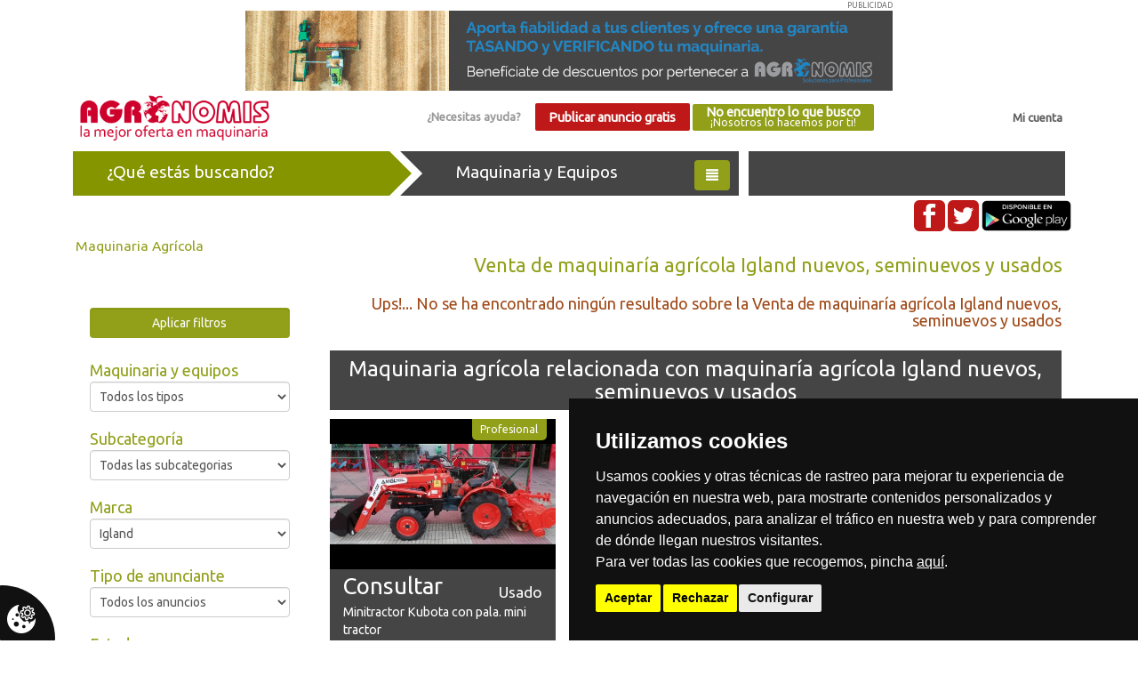

--- FILE ---
content_type: text/html; charset=UTF-8
request_url: https://agronomis.es/maquinaria-agricola/maquinaria/todos/todos/igland
body_size: 16112
content:
<!DOCTYPE html>
<html lang="es">

<head>
    <title>
        Venta de maquinaría agrícola Igland nuevos, seminuevos y usados :: Agrónomis, compra-venta de maquinaria agrícola de segunda mano y nueva
    </title>
    <meta charset="utf-8">
    <meta name="viewport" content="width=device-width, initial-scale=1">
    <meta name="theme-color" content="#919f19">
            <meta equiv="Content-type" content="text/html; charset=utf-8" />
<meta equiv="imagetoolbar" content="no" />
<meta name="robots" content="index, follow" />
<meta name="language" content="es" />
<meta equiv="content-language" content="" />
<meta name="title" content="Venta de Venta de maquinaría agrícola Igland nuevos, seminuevos y usados" />
<meta name="description" content="Compra-venta de maquinaría agrícola. Venta de Venta de maquinaría agrícola Igland nuevos, seminuevos y usados" />
<meta name="keywords" content="Compra-venta de maquinaría agrícola. Venta de Venta de maquinaría agrícola Igland nuevos, seminuevos y usados" />
<meta name="subject" content="Venta de Venta de maquinaría agrícola Igland nuevos, seminuevos y usados" />
        <link rel="canonical" href="https://agronomis.es/maquinaria-agricola/maquinaria/todos/todos/igland" />
                                        <meta property="og:url" content="https://agronomis.es/maquinaria-agricola/maquinaria/todos/todos/igland" />
                                                <meta property="og:type" content="product" />
                                                <meta property="og:description" content="Compra-venta de maquinaría agrícola. Venta de Venta de maquinaría agrícola Igland nuevos, seminuevos y usados" />
                                                <meta property="og:title" content="Venta de Venta de maquinaría agrícola Igland nuevos, seminuevos y usados" />
                            <link rel="icon" type="image/png" href="/img/favicon.png">
    <link rel="stylesheet" href="/agro-2.1/vendors/bootstrap/dist/css/bootstrap.min.css">
    <link rel="stylesheet" href="/agro-2.1/vendors/font-awesome/css/font-awesome.min.css">
    <link rel="stylesheet" href="/agro-2.1/css/main.min.css">
    <link rel="stylesheet" href="/agro-2.1/vendors/bootstrap/dist/css/bootstrap-slider.min.css"><link rel="stylesheet" href="/agro-2.1/css/buscador.css">    <link href="https://fonts.googleapis.com/css?family=Ubuntu" rel="stylesheet">
        <script src="/agro-2.1/vendors/jquery/dist/jquery.min.js"></script>
    <script src="/agro-2.1/vendors/bootstrap/dist/js/bootstrap.min.js"></script>
    </head>

<body>

    <div class="wrapper">
                    <div class="container text-center">
                <div class="banner-top">PUBLICIDAD
                    <a href="/cdn-cgi/l/email-protection#385b57555d4a5b51595478595f4a57565755514b165b5755" target="_blank">
                        <img class="img img-responsive" src="/img/banner-tasacion-backoffice-nuevo.gif" alt="Agronomis">
                    </a>
                </div>
            </div>
                <div class="container">
            <nav class="top_nav navbar navbar-static-top" role="navigation">
                <div class="container-fluid">
                    <div class="logotipo pull-left">
                        <a href="/">
                            <img class="img img-responsive" alt="Agronomis" src="/img/agronomis-logo.png">
                        </a>
                    </div>
                    <div class="text-right pull-right" id="micuenta"><a href="/login">Mi cuenta</a></div>
                    <div class="hidden-sm hidden-xs text-center">
                                                    <a id="ayuda" class="btn" href="/pagina/contacto">¿Necesitas ayuda?</a>
                                                <a id="publicar_anuncio_gratis" class="btn btn_rojo" href="/usuario/registro_personal">Publicar anuncio gratis</a>
                        <a id="boton_agroshopper" class="btn btn_verde" href="/pagina/que_buscas">No encuentro lo que busco<br><small>¡Nosotros lo hacemos por ti!</small></a>
                    </div>
                </div>
            </nav>
        </div>
        <div class="col-md-12 text-center hidden-md hidden-lg">
            <a id="publicar_anuncio_gratis" class="btn btn_rojo" href="/usuario/registro_personal">Publicar anuncio gratis</a>
            <a id="boton_agroshopper" class="btn btn_verde" href="/pagina/que_buscas">No encuentro lo que busco<br><small>¡Nosotros lo hacemos por ti!</small></a>
        </div>

        <div id="menu_categorias">            
    <div class="container">
        <div class="flechas"> 
            <div class="bloque buscando_container col-md-4 col-sm-6 col-xs-6">
                <div class="triangle_out_verde buscando">¿Qué estás buscando?</div>
            </div>
            <div class="bloque maquinaria_container col-md-4 col-sm-6 col-xs-6">
                <div class="triangulo_general maquinaria">
                    Maquinaria y Equipos
                    <button class="btn btn_verde pull-right"><span class="glyphicon glyphicon-align-justify"></span></button>
                </div>
            </div>
            <div class="bloque servicios_container col-md-4 hidden-xs hidden-sm">
                <div class="servicios">&nbsp;</div>
            </div>
        </div>
        <div class="clearfix"></div>
        <div class="container_categorias" style="display:none">
            <ul class="">
                                      
                        <li><a href="https://agronomis.es/maquinaria-agricola/tractores">Tractores</a></li>
                      
                        <li><a href="https://agronomis.es/maquinaria-agricola/cosecha-y-equipos-de-recogida">Cosecha y equipos de recogida</a></li>
                      
                        <li><a href="https://agronomis.es/maquinaria-agricola/laboreo-y-preparacion-suelo">Laboreo y preparación suelo</a></li>
                      
                        <li><a href="https://agronomis.es/maquinaria-agricola/remolques-carros-y-cubas">Remolques, carros y cubas</a></li>
                      
                        <li><a href="https://agronomis.es/maquinaria-agricola/carga-y-elevacion">Carga y elevación</a></li>
                      
                        <li><a href="https://agronomis.es/maquinaria-agricola/sembradoras-y-plantadoras">Sembradoras y plantadoras</a></li>
                      
                        <li><a href="https://agronomis.es/maquinaria-agricola/abonadoras">Abonadoras</a></li>
                      
                        <li><a href="https://agronomis.es/maquinaria-agricola/equipos-fitosanitarios">Equipos fitosanitarios</a></li>
                      
                        <li><a href="https://agronomis.es/maquinaria-agricola/recoleccion-de-forraje-y-siega">Recolección de forraje y siega</a></li>
                      
                        <li><a href="https://agronomis.es/maquinaria-agricola/equipos-de-riego">Equipos de riego</a></li>
                      
                        <li><a href="https://agronomis.es/maquinaria-agricola/equipos-forestales-y-poda">Equipos forestales y poda</a></li>
                      
                        <li><a href="https://agronomis.es/maquinaria-agricola/equipos-para-ganaderia">Equipos para ganadería</a></li>
                      
                        <li><a href="https://agronomis.es/maquinaria-agricola/camiones-y-plataformas">Camiones y plataformas</a></li>
                      
                        <li><a href="https://agronomis.es/maquinaria-agricola/obras">Obras</a></li>
                      
                        <li><a href="https://agronomis.es/maquinaria-agricola/limpieza-y-desinfeccion">Limpieza y desinfección</a></li>
                      
                        <li><a href="https://agronomis.es/maquinaria-agricola/almacenamiento">Almacenamiento</a></li>
                      
                        <li><a href="https://agronomis.es/maquinaria-agricola/procesado-y-elaboracion">Procesado y elaboración</a></li>
                      
                        <li><a href="https://agronomis.es/maquinaria-agricola/neumaticos-y-ruedas">Neumáticos y Ruedas</a></li>
                      
                        <li><a href="https://agronomis.es/maquinaria-agricola/recambios">Recambios</a></li>
                      
                        <li><a href="https://agronomis.es/maquinaria-agricola/alquiler">Alquiler</a></li>
                                                </ul>  
        </div>
        <div class="rrss text-right hidden-xs">
            <a href="https://www.facebook.com/agronomis.es/" target="_blank"><img src="/img/fb.png" class="img-rounded" alt="Facebook"></a>
            <a href="https://twitter.com/agronomis_es" target="_blank"><img src="/img/tw.png" class="img-rounded" alt="Twitter"></a>
            <a href="https://play.google.com/store/apps/details?id=com.wAgronomis_5562684&hl=es" class="track_evento" data-ga-categoria="Descarga" data-ga-accion="App" data-ga-etiqueta="Descarga App en https://agronomis.es/maquinaria-agricola/maquinaria/todos/todos/igland" target=_blank"><img src="/img/google_play.png" class="img-rounded" alt="Google+"></a>

            <a href="" class="hidden"><img src="/img/rss.png" class="img-rounded" alt="Rss"></a>
        </div>
    </div>
</div>
<script data-cfasync="false" src="/cdn-cgi/scripts/5c5dd728/cloudflare-static/email-decode.min.js"></script><script type="text/javascript">
    $(function () {
        $('#menu_categorias').on('click', '.maquinaria', function () {
            $('div.container_categorias').toggle();
        });
    });
</script>        <!--/************************************************************************/-->
        <div class="container" id="buscador">
    <div class="col-md-12 migas_pan">
        <a href="/maquinaria-agricola">Maquinaria Agrícola</a>    </div>
    <div class="col-md-12">
        <h1 class="text-right">Venta de maquinaría agrícola Igland nuevos, seminuevos y usados</h1>
    </div>
    <div class="clearfix"></div>
    <nav class="navbar">
        <div class="col-md-12">
            <button class="navbar-toggle btn btn_verde" data-target="#filtros" data-toggle="collapse" type="button">
                <span class="sr-only">Filtros</span>
                <span class="glyphicon glyphicon-search"></span> filtros
            </button>
            <div class="clearfix"></div>
        </div>
        <div class="filtros col-md-3 col-sm-12">
            <div id="filtros" class="collapse navbar-collapse">
    <div class="text-center" style="margin: 2em 0">
        <div class="btn btn_verde form-control boton_buscar">Aplicar filtros</div>
    </div> 
    <div class="titulo_filtro">Maquinaria y equipos</div>
    <div class="form-group">
        <select name="id_categoria" class="form-control" id="id_categoria">
<option value="maquinaria" selected="selected">Todos los tipos</option>
<option value="tractores">Tractores</option>
<option value="cosecha-y-equipos-de-recogida">Cosecha y equipos de recogida</option>
<option value="laboreo-y-preparacion-suelo">Laboreo y preparación suelo</option>
<option value="remolques-carros-y-cubas">Remolques, carros y cubas</option>
<option value="carga-y-elevacion">Carga y elevación</option>
<option value="sembradoras-y-plantadoras">Sembradoras y plantadoras</option>
<option value="abonadoras">Abonadoras</option>
<option value="equipos-fitosanitarios">Equipos fitosanitarios</option>
<option value="recoleccion-de-forraje-y-siega">Recolección de forraje y siega</option>
<option value="equipos-de-riego">Equipos de riego</option>
<option value="equipos-forestales-y-poda">Equipos forestales y poda</option>
<option value="equipos-para-ganaderia">Equipos para ganadería</option>
<option value="camiones-y-plataformas">Camiones y plataformas</option>
<option value="obras">Obras</option>
<option value="limpieza-y-desinfeccion">Limpieza y desinfección</option>
<option value="almacenamiento">Almacenamiento</option>
<option value="procesado-y-elaboracion">Procesado y elaboración</option>
<option value="neumaticos-y-ruedas">Neumáticos y Ruedas</option>
<option value="recambios">Recambios</option>
<option value="alquiler">Alquiler</option>
</select>
    </div>
    <div class="titulo_filtro">Subcategoría</div>
    <div class="form-group" id="subcategoria">
        <select name="id_subcategoria" class="form-control">
<option value="todas" selected="selected">Todas las subcategorias</option>
<option value="tractores">Tractores</option>
<option value="cosecha-y-equipos-de-recogida">Cosecha y equipos de recogida</option>
<option value="laboreo-y-preparacion-suelo">Laboreo y preparación suelo</option>
<option value="remolques-carros-y-cubas">Remolques, carros y cubas</option>
<option value="carga-y-elevacion">Carga y elevación</option>
<option value="sembradoras-y-plantadoras">Sembradoras y plantadoras</option>
<option value="abonadoras">Abonadoras</option>
<option value="equipos-fitosanitarios">Equipos fitosanitarios</option>
<option value="recoleccion-de-forraje-y-siega">Recolección de forraje y siega</option>
<option value="equipos-de-riego">Equipos de riego</option>
<option value="equipos-forestales-y-poda">Equipos forestales y poda</option>
<option value="equipos-para-ganaderia">Equipos para ganadería</option>
<option value="camiones-y-plataformas">Camiones y plataformas</option>
<option value="obras">Obras</option>
<option value="limpieza-y-desinfeccion">Limpieza y desinfección</option>
<option value="almacenamiento">Almacenamiento</option>
<option value="procesado-y-elaboracion">Procesado y elaboración</option>
<option value="neumaticos-y-ruedas">Neumáticos y Ruedas</option>
<option value="recambios">Recambios</option>
<option value="alquiler">Alquiler</option>
</select>
    </div>
    <div class="titulo_filtro">Marca</div>
    <div class="form-group">
        <select name="marca" class="form-control">
<option value="todas-marcas">Todos las marcas</option>
<option value="a-m-p-sprayers">A-M-P Sprayers</option>
<option value="a-v-r-">A.V.R.</option>
<option value="aba">ABA</option>
<option value="abbey">Abbey</option>
<option value="accord">Accord</option>
<option value="acma">Acma</option>
<option value="actisol">Actisol</option>
<option value="aebi">Aebi</option>
<option value="aerea-genie">Aerea genie</option>
<option value="agarin">Agarín</option>
<option value="agm">AGM</option>
<option value="agm-unifeed">AGM Unifeed</option>
<option value="agram">Agram</option>
<option value="agrams">Agrams</option>
<option value="agrator">Agrator</option>
<option value="agrex">Agrex</option>
<option value="agria">Agria</option>
<option value="agrially">Agrially</option>
<option value="agribal">Agribal</option>
<option value="agric">Agric</option>
<option value="agricol">Agricol</option>
<option value="agricola-italiana">Agricola italiana</option>
<option value="agricom">Agricom</option>
<option value="agrifull">Agrifull</option>
<option value="agrimec">Agrimec</option>
<option value="agrimonte">Agrimonte</option>
<option value="agrisem">Agrisem</option>
<option value="agrojil">Agrojil</option>
<option value="agromatik">Agromatik</option>
<option value="agromet">Agromet</option>
<option value="agroruiz">Agroruiz</option>
<option value="agrosegura">Agrosegura</option>
<option value="agrotec">Agrotec</option>
<option value="agruiz">Agruiz</option>
<option value="aguas-tenias">Aguas tenias</option>
<option value="aguirre">Aguirre</option>
<option value="ahwi">Ahwi</option>
<option value="aixam">Aixam</option>
<option value="akerman">Akerman</option>
<option value="alarcon">Alarcon</option>
<option value="alasco">Alasco</option>
<option value="albagnac">Albagnac</option>
<option value="alberto-ahles">Alberto ahles</option>
<option value="alfa-laval">Alfa laval</option>
<option value="alfa-ferrari">Alfa-ferrari</option>
<option value="alliance">Alliance</option>
<option value="alma">Alma</option>
<option value="alo">Alö</option>
<option value="alo-quicke">Alo - quicke</option>
<option value="alpego">Alpego</option>
<option value="alpina">Alpina</option>
<option value="ama">Ama</option>
<option value="amazone">Amazone</option>
<option value="anayak">Anayak</option>
<option value="anfer">Anfer</option>
<option value="anibal">Anibal</option>
<option value="anjober">Anjober</option>
<option value="annaburger">Annaburger</option>
<option value="annovi-reverberi-">Annovi reverberi </option>
<option value="anro">Anro</option>
<option value="antonio-carraro">Antonio carraro</option>
<option value="anvaso">Anvaso</option>
<option value="aplec">Aplec</option>
<option value="apolinar-pastrana">Apolinar pastrana</option>
<option value="aranzabal">Aranzabal</option>
<option value="arctic-cat">Arctic cat</option>
<option value="arcusin">Arcusin</option>
<option value="argiles">Argiles</option>
<option value="argo">Argo</option>
<option value="ariens">Ariens</option>
<option value="arnabat">Arnabat</option>
<option value="arrieta">Arrieta</option>
<option value="as-marston">As marston</option>
<option value="ashiko">Ashiko</option>
<option value="astoa">Astoa</option>
<option value="atasa">Atasa</option>
<option value="atila">Atila</option>
<option value="atlas">Atlas</option>
<option value="attec">Attec</option>
<option value="audi">Audi</option>
<option value="ausa">Ausa</option>
<option value="ausama">Ausama</option>
<option value="austin">Austin</option>
<option value="avant">Avant</option>
<option value="avto">Avto</option>
<option value="azud-helix">Azud helix</option>
<option value="b-f-">B.F.</option>
<option value="baldan">Baldan</option>
<option value="balmar">Balmar</option>
<option value="balster">Balster</option>
<option value="barbarie">Barbarie</option>
<option value="barbieri">Barbieri</option>
<option value="bargans">Bargans</option>
<option value="barreiros">Barreiros</option>
<option value="barrio">Barrio</option>
<option value="baselier">Baselier</option>
<option value="bass">Bass</option>
<option value="batlle">Batlle</option>
<option value="bauer">Bauer</option>
<option value="bautista-santillana">Bautista santillana</option>
<option value="bauza">Bauza</option>
<option value="bc">BC</option>
<option value="bcs">BCS</option>
<option value="beal">Beal</option>
<option value="becchio-mandrile">Becchio & mandrile</option>
<option value="becker">Becker</option>
<option value="beguer">Beguer</option>
<option value="belafer">Belafer</option>
<option value="belair">Bélair</option>
<option value="belarus">Belarus</option>
<option value="belflex">Belflex</option>
<option value="bellon">Bellon</option>
<option value="belrecolt">Belrecolt</option>
<option value="benac">Benac</option>
<option value="benassi">Benassi</option>
<option value="benavides">Benavides</option>
<option value="benken">Benken</option>
<option value="benza">Benza</option>
<option value="bergmann">Bergmann</option>
<option value="berken">Berken</option>
<option value="berthoud">Berthoud</option>
<option value="berti">Berti</option>
<option value="bertolini">Bertolini</option>
<option value="bevi">Bevi</option>
<option value="bgu-maschinen">Bgu maschinen</option>
<option value="binger">Binger</option>
<option value="biso">Biso</option>
<option value="bjr">BJR</option>
<option value="bkt">BKT</option>
<option value="blanch">Blanch</option>
<option value="bm-silo">Bm silo</option>
<option value="bmc">BMC</option>
<option value="bmf">BMF</option>
<option value="bmh">BMH</option>
<option value="bmv">BMV</option>
<option value="bobard">Bobard</option>
<option value="bobcat">Bobcat</option>
<option value="bogballe">Bogballe</option>
<option value="bohnenkamp">Bohnenkamp</option>
<option value="bolko">Bolko</option>
<option value="bolzoni-auramo">Bolzoni-auramo</option>
<option value="bomford">Bomford</option>
<option value="bonnel">Bonnel</option>
<option value="bosch">Bosch</option>
<option value="bourgoin">Bourgoin</option>
<option value="boxer">Boxer</option>
<option value="braud">Braud</option>
<option value="bredal">Bredal</option>
<option value="bressel">Bressel</option>
<option value="breviglieri">Breviglieri</option>
<option value="brimont">Brimont</option>
<option value="briri">Briri</option>
<option value="brix">Brix</option>
<option value="brochard">Brochard</option>
<option value="brock">Brock</option>
<option value="brun">Brun</option>
<option value="bruneau">Bruneau</option>
<option value="bruper">Bruper</option>
<option value="bsa">BSA</option>
<option value="bucher">Bucher</option>
<option value="bucher-vaslin">Bucher vaslin</option>
<option value="bugnot">Bugnot</option>
<option value="bvl-van-lengerich">Bvl - van lengerich</option>
<option value="c-blumhadrt">C blumhadrt</option>
<option value="caffini">Caffini</option>
<option value="calvet">Calvet</option>
<option value="camara">Camara</option>
<option value="camero">Camero</option>
<option value="camon">Camon</option>
<option value="campeva">Campeva</option>
<option value="cancela">Cancela</option>
<option value="canon">Canon</option>
<option value="capello">Capello</option>
<option value="capilla">Capilla</option>
<option value="caprari">Caprari</option>
<option value="caravaggi">Caravaggi</option>
<option value="cargo">Cargo</option>
<option value="carmelo-rico">Carmelo rico</option>
<option value="carmix">Carmix</option>
<option value="carraro">Carraro</option>
<option value="carre">Carré</option>
<option value="carruxo">Carruxo</option>
<option value="cartel">Cartel</option>
<option value="casado">Casado</option>
<option value="casas">Casas</option>
<option value="case">Case</option>
<option value="case-ih">Case ih</option>
<option value="casimiro">Casimiro</option>
<option value="castelgarden">Castelgarden</option>
<option value="castellano">Castellano</option>
<option value="castillon">Castillon</option>
<option value="cat">CAT</option>
<option value="caterpillar">Caterpillar</option>
<option value="cavabe">Cavabe</option>
<option value="cazeneuve">Cazeneuve</option>
<option value="cbr-ceccato">Cbr ceccato</option>
<option value="celli">Celli</option>
<option value="cf-moto">CF moto</option>
<option value="challenger">Challenger</option>
<option value="champion">Champion</option>
<option value="checchi-magli">Checchi & magli</option>
<option value="cicoria">Cicoria</option>
<option value="cijuela">Cijuela</option>
<option value="cima">Cima</option>
<option value="cimac">Cimac</option>
<option value="cisga">Cisga</option>
<option value="citroen">Citroen</option>
<option value="claas">Claas</option>
<option value="clavellinas">Clavellinas</option>
<option value="claydon">Claydon</option>
<option value="clayson">Clayson</option>
<option value="cleris">Cleris</option>
<option value="climax">Climax</option>
<option value="club-car">Club car</option>
<option value="cmc">CMC</option>
<option value="cme">CME</option>
<option value="cnm">CNM</option>
<option value="cobo">Cobo</option>
<option value="cochet">Cochet</option>
<option value="comanche">Comanche</option>
<option value="comas">Comas</option>
<option value="compar">Compar</option>
<option value="continental">Continental</option>
<option value="corghi">Corghi</option>
<option value="corima">Corima</option>
<option value="correa">Correa</option>
<option value="corvette">Corvette</option>
<option value="cosmo">Cosmo</option>
<option value="cosnet">Cosnet</option>
<option value="cousins">Cousins</option>
<option value="covesa">Covesa</option>
<option value="covesa-alvarado">Covesa (Alvarado)</option>
<option value="cressoni">Cressoni</option>
<option value="crown">Crown</option>
<option value="cub-cadet">Cub cadet</option>
<option value="cultivating-solutions">Cultivating solutions</option>
<option value="cumbre">Cumbre</option>
<option value="da-ros">Da ros</option>
<option value="dacame">Dacame</option>
<option value="daf">DAF</option>
<option value="daimler">Daimler</option>
<option value="dalbo">Dalbo</option>
<option value="dammann">Dammann</option>
<option value="danobat">Danobat</option>
<option value="david-brown">David brown</option>
<option value="de-lera-y-mayo">De lera y mayo</option>
<option value="de-molen">De molen</option>
<option value="de-pietri">De pietri</option>
<option value="de-puente">De puente</option>
<option value="deguillaume">Deguillaume</option>
<option value="dehondt">Dehondt</option>
<option value="del-morino">Del morino</option>
<option value="delaval">Delaval</option>
<option value="delimbe">Delimbe</option>
<option value="delvano">Delvano</option>
<option value="dem">DEM</option>
<option value="dering">Dering</option>
<option value="desconocida">Desconocida</option>
<option value="desmaret">Desmaret</option>
<option value="desvoys">Desvoys</option>
<option value="deutz">Deutz</option>
<option value="deutz-fahr">Deutz-fahr</option>
<option value="dewa">Dewa</option>
<option value="diadem">Diadem</option>
<option value="diamant-boart">Diamant boart</option>
<option value="diesel-nissan">Diesel nissan</option>
<option value="diter">Diter</option>
<option value="dong-feng">Dong feng</option>
<option value="doosan">Doosan</option>
<option value="dragone">Dragone</option>
<option value="driat">Driat</option>
<option value="dubex">Dubex</option>
<option value="ducker">Dücker</option>
<option value="dumec">Dumec</option>
<option value="dupuy">Dupuy</option>
<option value="dye">DYE</option>
<option value="ebro">Ebro</option>
<option value="eco-plus">Eco plus</option>
<option value="eduard">Eduard</option>
<option value="efco">Efco</option>
<option value="effedi">Effedi</option>
<option value="eicher">Eicher</option>
<option value="eigenanfertigung">Eigenanfertigung</option>
<option value="einbock">Einböck</option>
<option value="ekoagri">Ekoagri</option>
<option value="el-leon">El león</option>
<option value="elho">Elho</option>
<option value="eliet">Eliet</option>
<option value="emily">Emily</option>
<option value="enduramaxx">Enduramaxx</option>
<option value="enguix">Enguix</option>
<option value="enpeme">Enpeme</option>
<option value="ergoyer">Ergoyer</option>
<option value="escribano">Escribano</option>
<option value="escudero">Escudero</option>
<option value="esna">Esna</option>
<option value="estanislao-hermosa">Estanislao hermosa</option>
<option value="estupina">Estupiña</option>
<option value="etesia">Etesia</option>
<option value="eulecia">Eulecia</option>
<option value="eurocomach">Eurocomach</option>
<option value="euromark">Euromark</option>
<option value="europard">Europard</option>
<option value="europe-chippers">Europe chippers</option>
<option value="eurosystems">Eurosystems</option>
<option value="evers">Evers</option>
<option value="evrard">Evrard</option>
<option value="exmarktoro">Exmark/toro</option>
<option value="ey">EY</option>
<option value="fabregas">Fabregas</option>
<option value="fahr">Fahr</option>
<option value="faiser">Faiser</option>
<option value="falc">Falc</option>
<option value="fantini">Fantini</option>
<option value="faresin">Faresin</option>
<option value="farmall-cup">Farmall-cup</option>
<option value="farmet">Farmet</option>
<option value="fat">FAT</option>
<option value="faucheux">Faucheux</option>
<option value="fayser">Fayser</option>
<option value="fede">Fede</option>
<option value="fella">Fella</option>
<option value="fendt">Fendt</option>
<option value="fenwick">Fenwick</option>
<option value="feraboli">Feraboli</option>
<option value="ferca">Ferca</option>
<option value="ferrand">Ferrand</option>
<option value="ferrari">Ferrari</option>
<option value="ferri">Ferri</option>
<option value="ferro">Ferro</option>
<option value="fexac">Fexac</option>
<option value="fiat">Fiat</option>
<option value="fiat-fiatagri">Fiat / fiatagri</option>
<option value="fiat-agri">Fiat agri</option>
<option value="fiat-hitachi">Fiat-hitachi</option>
<option value="fiona">Fiona</option>
<option value="firestone">Firestone</option>
<option value="fitagry">Fitagry</option>
<option value="fitosa">Fitosa</option>
<option value="fliegl">Fliegl</option>
<option value="florida">Florida</option>
<option value="fontan">Fontan</option>
<option value="forcadia">Forcadia</option>
<option value="ford">Ford</option>
<option value="ford-new-holland">Ford new holland</option>
<option value="fordson">Fordson</option>
<option value="forigo">Forigo</option>
<option value="fort">Fort</option>
<option value="fortex">Fortex</option>
<option value="fortschritt">Fortschritt</option>
<option value="fraima">Fraima</option>
<option value="frandent">Frandent</option>
<option value="frasto">Frasto</option>
<option value="frd-furukawa-">Frd furukawa </option>
<option value="frecomsa">Frecomsa</option>
<option value="fresac">Fresac</option>
<option value="frigomilk">Frigomilk</option>
<option value="frost">Frost</option>
<option value="fu">FU</option>
<option value="fuerte">Fuerte</option>
<option value="fuertes">Fuertes</option>
<option value="fullwood">Fullwood</option>
<option value="furokawa">Furokawa</option>
<option value="gallignani">Gallignani</option>
<option value="galucho">Galucho</option>
<option value="gamma">Gamma</option>
<option value="gamosari">Gamosari</option>
<option value="garant">Garant</option>
<option value="garcia">Garcia</option>
<option value="gard">Gard</option>
<option value="gardell">Gardell</option>
<option value="garland">Garland</option>
<option value="gascon">Gascon</option>
<option value="gaspardo">Gaspardo</option>
<option value="gavara">Gavara</option>
<option value="gaysa">Gaysa</option>
<option value="gehl">Gehl</option>
<option value="gema">Gema</option>
<option value="geminis">Geminis</option>
<option value="genie">Genie</option>
<option value="geringhoff">Geringhoff</option>
<option value="germans-rovira">Germans rovira</option>
<option value="gil">GIL</option>
<option value="gili">Gili</option>
<option value="gilibert">Gilibert</option>
<option value="gilioli">Gilioli</option>
<option value="gilles">Gilles</option>
<option value="gimbre">Gimbre</option>
<option value="giron">Giron</option>
<option value="gkn-walterscheid">Gkn-walterscheid</option>
<option value="goes">Goes</option>
<option value="goizin">Goizin</option>
<option value="goldoni">Goldoni</option>
<option value="goodyear">Goodyear</option>
<option value="gourdon">Gourdon</option>
<option value="grafestaden">Grafestaden</option>
<option value="grasdorf">Grasdorf</option>
<option value="great-plains">Great plains</option>
<option value="green-mech">Green mech</option>
<option value="greenland">Greenland</option>
<option value="gregoire">Gregoire</option>
<option value="gregoire-besson">Gregoire-besson</option>
<option value="gregori-benson">Gregori benson</option>
<option value="grimme">Grimme</option>
<option value="gruse">Gruse</option>
<option value="gruzpe">Gruzpe</option>
<option value="guaresi">Guaresi</option>
<option value="guerra">Guerra</option>
<option value="guerrero">Guerrero</option>
<option value="guibor-ingenieria">Guibor ingeniería</option>
<option value="gullen">Gullen</option>
<option value="guruzpe">Guruzpe</option>
<option value="gyrax">Gyrax</option>
<option value="gyrland">Gyrland</option>
<option value="gyromass">Gyromass</option>
<option value="hako">Hako</option>
<option value="halcon">Halcon</option>
<option value="halo-quick">Halo quick</option>
<option value="hanomag">Hanomag</option>
<option value="hardi">Hardi</option>
<option value="hassia">Hassia</option>
<option value="hauer">Hauer</option>
<option value="haulotte">Haulotte</option>
<option value="he-va">He-va</option>
<option value="hedemann">Hedemann</option>
<option value="hedisa">Hedisa</option>
<option value="heller">Heller</option>
<option value="herbst">Herbst</option>
<option value="herculano">Herculano</option>
<option value="hercules">Hercules</option>
<option value="hermanos-garcia">Hermanos garcia</option>
<option value="hernando">Hernando</option>
<option value="herpa">Herpa</option>
<option value="herrero">Herrero</option>
<option value="herriau">Herriau</option>
<option value="hesston">Hesston</option>
<option value="heywang">Heywang</option>
<option value="hiab">Hiab</option>
<option value="hibema">Hibema</option>
<option value="hidagri">Hidagri</option>
<option value="hidrogarne">Hidrogarne</option>
<option value="hidromek">Hidromek</option>
<option value="hilerar">Hilerar</option>
<option value="himel">Himel</option>
<option value="himoinsa">Himoinsa</option>
<option value="hinomoto">Hinomoto</option>
<option value="hiominsa">Hiominsa</option>
<option value="hmt">HMT</option>
<option value="hnos-garcia">Hnos. garcia</option>
<option value="holder">Holder</option>
<option value="holguera">Holguera</option>
<option value="holmac">Holmac</option>
<option value="holmer">Holmer</option>
<option value="honda">Honda</option>
<option value="horizonte">Horizonte</option>
<option value="horpiso">Horpiso</option>
<option value="horsch">Horsch</option>
<option value="howard">Howard</option>
<option value="hpl-yague">Hpl - yague</option>
<option value="huard">Huard</option>
<option value="huguet">Huguet</option>
<option value="hurlimann">Hürlimann</option>
<option value="husqvarna">Husqvarna</option>
<option value="hyster">Hyster</option>
<option value="hyundai">Hyundai</option>
<option value="iasa">Iasa</option>
<option value="ibarmia">Ibarmia</option>
<option value="ibarnia">Ibarnia</option>
<option value="idass">Idass</option>
<option value="igland" selected="selected">Igland</option>
<option value="ilemo-hardi">Ilemo hardi</option>
<option value="imants">Imants</option>
<option value="imcoinsa">Imcoinsa</option>
<option value="income">Income</option>
<option value="indar">Indar</option>
<option value="ingersol-rand">Ingersol rand</option>
<option value="international-harvester">International harvester</option>
<option value="irrifrance">Irrifrance</option>
<option value="irua">Irua</option>
<option value="iseki">Iseki</option>
<option value="itur">Itur</option>
<option value="iveco">Iveco</option>
<option value="j-martorell">J. Martorell</option>
<option value="j-g-n-">J.G.N.</option>
<option value="jabelmann-euro-jabelmann">Jabelmann / euro-jabelmann</option>
<option value="jacoby">Jacoby</option>
<option value="japa">Japa</option>
<option value="jarbe">Jarbe</option>
<option value="jarny">Jarny</option>
<option value="jashone">Jashone</option>
<option value="jaso">Jaso</option>
<option value="jb">JB</option>
<option value="jcb">JCB</option>
<option value="jean-de-bru">Jean de bru</option>
<option value="jeantil">Jeantil</option>
<option value="jeep">Jeep</option>
<option value="jema">Jema</option>
<option value="jeromo-jb-4523ii">Jeromo jb-4523/ii</option>
<option value="jerosa">Jerosa</option>
<option value="jeulin">Jeulin</option>
<option value="jf">JF</option>
<option value="jf-stoll">Jf-stoll</option>
<option value="jgn">JGN</option>
<option value="jisla">Jisla</option>
<option value="jj-broch">Jj broch</option>
<option value="jlg">JLG</option>
<option value="john-deere">John deere</option>
<option value="jomaga">Jomaga</option>
<option value="jomar">Jomar</option>
<option value="jomatri">Jomatri</option>
<option value="joper">Joper</option>
<option value="joskin">Joskin</option>
<option value="josval">Josval</option>
<option value="juanjo">Juanjo</option>
<option value="juaristi">Juaristi</option>
<option value="juscafresa">Juscafresa</option>
<option value="jympa">Jympa</option>
<option value="kamatsu">Kamatsu</option>
<option value="karcher">Kärcher</option>
<option value="kassbohrer">Kassbohrer</option>
<option value="kawasaki">Kawasaki</option>
<option value="kaweco">Kaweco</option>
<option value="keenan">Keenan</option>
<option value="kemper">Kemper</option>
<option value="kersten">Kersten</option>
<option value="keverland">Keverland</option>
<option value="keverneland">Keverneland</option>
<option value="kia">KIA</option>
<option value="kide">Kide</option>
<option value="kioti">Kioti</option>
<option value="kipor">Kipor</option>
<option value="kirogn">Kirogn</option>
<option value="kleber">Kleber</option>
<option value="kleine">Kleine</option>
<option value="knight">Knight</option>
<option value="knoche">Knoche</option>
<option value="kock-sohn">Kock & sohn</option>
<option value="koeckerling">Koeckerling</option>
<option value="kogel">Kogel</option>
<option value="komatsu">Komatsu</option>
<option value="kondia">Kondia</option>
<option value="kongskilde">Kongskilde</option>
<option value="korpleg">Korpleg</option>
<option value="kotte">Kotte</option>
<option value="kramer">Kramer</option>
<option value="krm">KRM</option>
<option value="kroger">Kröger</option>
<option value="krone">Krone</option>
<option value="kronos">Kronos</option>
<option value="kubota">Kubota</option>
<option value="kuhn">Kuhn</option>
<option value="kverneland">Kverneland</option>
<option value="kymco">Kymco</option>
<option value="la-musa">La musa</option>
<option value="la-sidero">La sidero</option>
<option value="labaronne-citaf">Labaronne-citaf</option>
<option value="lacasta">Lacasta</option>
<option value="lacfer">Lacfer</option>
<option value="lafer">Lafer</option>
<option value="lagarde">Lagarde</option>
<option value="lagun">Lagun</option>
<option value="laimet">Laimet</option>
<option value="lako">Lako</option>
<option value="lamborghini">Lamborghini</option>
<option value="lamusa">Lamusa</option>
<option value="land-rover">Land rover</option>
<option value="lander">Lander</option>
<option value="landini">Landini</option>
<option value="lanz">Lanz</option>
<option value="larrosa">Larrosa</option>
<option value="laser">Laser</option>
<option value="lastanosa">Lastanosa</option>
<option value="laurak">Laurak</option>
<option value="laverda">Laverda</option>
<option value="lawnmaster-">Lawnmaster </option>
<option value="leboulch">Leboulch</option>
<option value="lecinena">Leciñena</option>
<option value="lecitrailer">Lecitrailer</option>
<option value="legrand">Legrand</option>
<option value="lely">Lely</option>
<option value="lely-welger">Lely-welger</option>
<option value="lemken">Lemken</option>
<option value="leon">Leon</option>
<option value="leon-scal">León scal</option>
<option value="lerda">Lerda</option>
<option value="letag">Letag</option>
<option value="ley">Ley</option>
<option value="liba">Liba</option>
<option value="liboreiro">Liboreiro</option>
<option value="liebherr">Liebherr</option>
<option value="linde">Linde</option>
<option value="lindner">Lindner</option>
<option value="llorente">Llorente</option>
<option value="lluis-banus">Lluis banus</option>
<option value="loeches">Loeches</option>
<option value="logar">Logar</option>
<option value="lombardini">Lombardini</option>
<option value="lombarte">Lombarte</option>
<option value="lopez-garrido">Lopez garrido</option>
<option value="lorenz">Lorenz</option>
<option value="lucas">Lucas</option>
<option value="luclar">Luclar</option>
<option value="luna">Luna</option>
<option value="m-z-imer">M.z.imer</option>
<option value="maan">Maan</option>
<option value="mac-aallister">Mac aallister</option>
<option value="mac-cormik">Mac cormik</option>
<option value="madim">Madim</option>
<option value="mafh">Mafh</option>
<option value="magal">Magal</option>
<option value="magoeburg">Magoeburg</option>
<option value="magsi">Magsi</option>
<option value="mahier">Mahier</option>
<option value="mai">Mai</option>
<option value="mailleux">Mailleux</option>
<option value="major">Major</option>
<option value="makato">Makato</option>
<option value="mandam">Mandam</option>
<option value="manitou">Manitou</option>
<option value="manus">Manus</option>
<option value="manez-y-lozano">Mañez y lozano</option>
<option value="marangon">Marangon</option>
<option value="marca-geminis">Marca geminis</option>
<option value="marshall">Marshall</option>
<option value="martin">Martin</option>
<option value="martorell">Martorell</option>
<option value="maruyama">Maruyama</option>
<option value="maruyama-tp-4">Maruyama tp-4</option>
<option value="marzu">Marzu</option>
<option value="masalles">Masalles</option>
<option value="maschio">Maschio</option>
<option value="maschio-gaspardo">Maschio gaspardo</option>
<option value="massey-ferguson">Massey ferguson</option>
<option value="matbro">Matbro</option>
<option value="matermacc">Matermacc</option>
<option value="mateu">Mateu</option>
<option value="matie">Matie</option>
<option value="matorell">Matorell</option>
<option value="matrot">Matrot</option>
<option value="maya">Maya</option>
<option value="mazas">Mazas</option>
<option value="mc-cormick">Mc cormick</option>
<option value="mcconnell">Mcconnell</option>
<option value="mccormick">Mccormick</option>
<option value="mcculloch">Mcculloch</option>
<option value="mebusa">Mebusa</option>
<option value="mecano-mar">Mecano-mar</option>
<option value="mega">Mega</option>
<option value="meko">Meko</option>
<option value="melquiades-royo">Melquiades royo</option>
<option value="mendivil">Mendivil</option>
<option value="mengele">Mengele</option>
<option value="mercedes">Mercedes</option>
<option value="merlo">Merlo</option>
<option value="metal-fach">Metal-fach</option>
<option value="mevisa">Mevisa</option>
<option value="meyco">Meyco</option>
<option value="meyer-lohne">Meyer-lohne</option>
<option value="mg">MG</option>
<option value="micheletti">Micheletti</option>
<option value="michelin">Michelin</option>
<option value="microtor-">Microtor </option>
<option value="mila">Milà</option>
<option value="milko">Milko</option>
<option value="minsel">Minsel</option>
<option value="mirabueno">Mirabueno</option>
<option value="miro">Miro</option>
<option value="mitas">Mitas</option>
<option value="mitsubishi">Mitsubishi</option>
<option value="molcon">Molcon</option>
<option value="monosem">Monosem</option>
<option value="montabert">Montabert</option>
<option value="moore">Moore</option>
<option value="moreno">Moreno</option>
<option value="moresil">Moresil</option>
<option value="morra">Morra</option>
<option value="motransa">Motransa</option>
<option value="movicam">Movicam</option>
<option value="mrf">Mrf</option>
<option value="mtd">Mtd</option>
<option value="muller">Müller</option>
<option value="multeime">Multeime</option>
<option value="munkhoff">Munkhoff</option>
<option value="mur">Mur</option>
<option value="murray">Murray</option>
<option value="mussa">Mussa</option>
<option value="mustang">Mustang</option>
<option value="muthing">Müthing</option>
<option value="mx">Mx</option>
<option value="mx-onda">Mx onda</option>
<option value="naud">Naud</option>
<option value="nervion">Nervion</option>
<option value="new-holland">New holland</option>
<option value="nicolas-">Nicolas </option>
<option value="nicolas-correa">Nicolás correa</option>
<option value="niemeyer">Niemeyer</option>
<option value="niles">Niles</option>
<option value="nissan">Nissan</option>
<option value="niubo">Niubo</option>
<option value="nk">Nk</option>
<option value="nobel">Nobel</option>
<option value="nodet">Nodet</option>
<option value="nokka">Nokka</option>
<option value="noli">Noli</option>
<option value="nordsten">Nordsten</option>
<option value="nova-europ">Nova europ</option>
<option value="novel">Novel</option>
<option value="nutrifeed">Nutrifeed</option>
<option value="ok">O&k</option>
<option value="ocmis">Ocmis</option>
<option value="om-carelli">Om carelli</option>
<option value="omega">Omega</option>
<option value="omg">Omg</option>
<option value="opico">Opico</option>
<option value="osmaq">Osmaq</option>
<option value="verum">Överum</option>
<option value="verum-tive">Överum-tive</option>
<option value="overun">Overun</option>
<option value="ovidio">Ovidio</option>
<option value="ovlac">Ovlac</option>
<option value="oyce">Oyce</option>
<option value="p-barigelli">P. Barigelli</option>
<option value="padova">Padova</option>
<option value="palms">Palms</option>
<option value="paniagua">Paniagua</option>
<option value="paris">París</option>
<option value="parra">Parra</option>
<option value="pasbi">Pasbi</option>
<option value="pascuali">Pascuali</option>
<option value="pasquali">Pasquali</option>
<option value="pastrana-bermejo">Pastrana bermejo</option>
<option value="peecon">Peecon</option>
<option value="pegaso">Pegaso</option>
<option value="pellenc">Pellenc</option>
<option value="pera">Péra</option>
<option value="perendreu">Perendreu</option>
<option value="perfect">Perfect</option>
<option value="perkins">Perkins</option>
<option value="perrot">Perrot</option>
<option value="perugini">Perugini</option>
<option value="petlas">Petlas</option>
<option value="peugeot">Peugeot</option>
<option value="pezzolato">Pezzolato</option>
<option value="piaggio">Piaggio</option>
<option value="pichon">Pichon</option>
<option value="picursa">Picursa</option>
<option value="pierrescailloux">Pierres&cailloux</option>
<option value="pinacho">Pinacho</option>
<option value="pinondo">Pinondo</option>
<option value="piquersa">Piquersa</option>
<option value="pirelli">Pirelli</option>
<option value="piva">Piva</option>
<option value="pixall">Pixall</option>
<option value="pladevall">Pladevall</option>
<option value="plegamatic">Plegamatic</option>
<option value="ploeger">Ploeger</option>
<option value="poget">Poget</option>
<option value="polaris">Polaris</option>
<option value="polidozer">Polidozer</option>
<option value="pom-augustow">Pom augustów</option>
<option value="porche">Porche</option>
<option value="porsche">Porsche</option>
<option value="potain">Potain</option>
<option value="powerboss">Powerboss</option>
<option value="prada">Prada</option>
<option value="proforge">Proforge</option>
<option value="promodis">Promodis</option>
<option value="pronar">Pronar</option>
<option value="puigdellivol">Puigdellivol</option>
<option value="pulverizadores-mauricio">Pulverizadores mauricio</option>
<option value="puska">Puska</option>
<option value="puskas">Puskas</option>
<option value="pz-vicon">Pz-vicon</option>
<option value="quiles">Quiles</option>
<option value="quimel">Quimel</option>
<option value="quivogne">Quivogne</option>
<option value="rabe">Rabe</option>
<option value="rabewerk">Rabewerk</option>
<option value="rammer">Rammer</option>
<option value="range-rover">Range rover</option>
<option value="ransomes">Ransomes</option>
<option value="rapid">Rapid</option>
<option value="rau">Rau</option>
<option value="rau-sicam">Rau sicam</option>
<option value="rauch">Rauch</option>
<option value="razol">Razol</option>
<option value="redrock">Redrock</option>
<option value="regent">Regent</option>
<option value="remolques-herreros">Remolques herreros</option>
<option value="remolques-rodriguez">Remolques rodriguez</option>
<option value="remotal">Remotal</option>
<option value="renault">Renault</option>
<option value="repossi">Repossi</option>
<option value="revilla">Revilla</option>
<option value="revolver">Revolver</option>
<option value="richard-western">Richard western</option>
<option value="rigual">Rigual</option>
<option value="rimasa">Rimasa</option>
<option value="rinieri">Rinieri</option>
<option value="rite-engineering">Rite engineering</option>
<option value="rivierre">Rivierre</option>
<option value="robert">Robert</option>
<option value="rocha">Rocha</option>
<option value="roger">Roger</option>
<option value="rolland">Rolland</option>
<option value="romay">Romay</option>
<option value="romero">Romero</option>
<option value="ropa">Ropa</option>
<option value="ros-roca">Ros roca</option>
<option value="rotina">Rotina</option>
<option value="rousseau">Rousseau</option>
<option value="rovatti">Rovatti</option>
<option value="rts">Rts</option>
<option value="ruiz-garcia">Ruiz garcia</option>
<option value="ruiz-garcia-jj">Ruiz garcia j&j</option>
<option value="rumpstad">Rumpstad</option>
<option value="ryan">Ryan</option>
<option value="sp">S&p</option>
<option value="sabi">Sabi</option>
<option value="sac">Sac</option>
<option value="saez-y-morales">Saez y morales</option>
<option value="saher">Saher</option>
<option value="salas">Salas</option>
<option value="salvador-galimany">Salvador galimany</option>
<option value="samasz">Samasz</option>
<option value="same">Same</option>
<option value="samoa">Samoa</option>
<option value="sampo-rosenlew">Sampo-rosenlew</option>
<option value="samro-">Samro </option>
<option value="samson">Samson</option>
<option value="samur">Samur</option>
<option value="sanchez">Sanchez</option>
<option value="sandei">Sandei</option>
<option value="santamaria">Santamaria</option>
<option value="santamaria-merino">Santamaria merino</option>
<option value="santiago">Santiago</option>
<option value="santoyo-">Santoyo </option>
<option value="sanz">Sanz</option>
<option value="sanz-y-morales">Sanz y morales</option>
<option value="saphir">Saphir</option>
<option value="saris">Saris</option>
<option value="sauer-danfoss">Sauer-danfoss</option>
<option value="saxonia">Saxonia</option>
<option value="scania">Scania</option>
<option value="schaffer">Schäffer</option>
<option value="schmidt">Schmidt</option>
<option value="schrijver">Schrijver</option>
<option value="schuitemaker">Schuitemaker</option>
<option value="schuitemaker-sr-holland">Schuitemaker sr holland</option>
<option value="schulte">Schulte</option>
<option value="scoiz">Scoiz</option>
<option value="segues">Segués</option>
<option value="seguip">Seguip</option>
<option value="seko">Seko</option>
<option value="semeato">Semeato</option>
<option value="serrat">Serrat</option>
<option value="sgariboldi">Sgariboldi</option>
<option value="shibaura">Shibaura</option>
<option value="sicma">Sicma</option>
<option value="sieger">Sieger</option>
<option value="siemens">Siemens</option>
<option value="siena">Siena</option>
<option value="silodis">Silodis</option>
<option value="silofarmer-bmv">Silofarmer bmv</option>
<option value="siloking">Siloking</option>
<option value="silowolff">Silowolff</option>
<option value="simba">Simba</option>
<option value="simonneau">Simonneau</option>
<option value="sip">Sip</option>
<option value="sitrex">Sitrex</option>
<option value="sma">Sma</option>
<option value="sodimac">Sodimac</option>
<option value="sogema">Sogema</option>
<option value="sola">Sola</option>
<option value="solis">Solis</option>
<option value="solo">Solo</option>
<option value="somac">Somac</option>
<option value="someca">Someca</option>
<option value="soraluce">Soraluce</option>
<option value="souchu-pinet">Souchu pinet</option>
<option value="sovema">Sovema</option>
<option value="spedo">Spedo</option>
<option value="stahl">Stahl</option>
<option value="stark">Stark</option>
<option value="steyr">Steyr</option>
<option value="stihl">Stihl</option>
<option value="stirmot">Stirmot</option>
<option value="stoll">Stoll</option>
<option value="storti">Storti</option>
<option value="strautmann">Strautmann</option>
<option value="striegel">Striegel</option>
<option value="struik">Struik</option>
<option value="suire">Suire</option>
<option value="sulky">Sulky</option>
<option value="sulky-burel">Sulky burel</option>
<option value="super">Super</option>
<option value="superior">Superior</option>
<option value="supersonic">Supersonic</option>
<option value="supertino">Supertino</option>
<option value="taarup">Taarup</option>
<option value="tabe">Tabe</option>
<option value="tadu">Tadu</option>
<option value="tago">Tago</option>
<option value="tagra">Tagra</option>
<option value="tagu">Tagu</option>
<option value="tajfun">Tajfun</option>
<option value="talavera">Talavera</option>
<option value="tanco">Tanco</option>
<option value="taral">Taral</option>
<option value="tarup">Tarup</option>
<option value="tasias">Tasias</option>
<option value="tatoma">Tatoma</option>
<option value="taurus">Taurus</option>
<option value="tcm">Tcm</option>
<option value="teagle">Teagle</option>
<option value="tebbe">Tebbe</option>
<option value="tecna">Tecna</option>
<option value="tecnoma">Tecnoma</option>
<option value="tecnospra-">Tecnospra </option>
<option value="tecumseh">Tecumseh</option>
<option value="tenias">Tenias</option>
<option value="terex">Terex</option>
<option value="teyme">Teyme</option>
<option value="thaler">Thaler</option>
<option value="thor">Thor</option>
<option value="tifone">Tifone</option>
<option value="tigges">Tigges</option>
<option value="tisa">Tisa</option>
<option value="titan">Titan</option>
<option value="tonutti">Tonutti</option>
<option value="topavi">Topavi</option>
<option value="topcon">Topcon</option>
<option value="tor">Tor</option>
<option value="tormaq">Tormaq</option>
<option value="toro">Toro</option>
<option value="torpedo">Torpedo</option>
<option value="toyota">Toyota</option>
<option value="tp-linddana">Tp linddana</option>
<option value="tractomotor">Tractomotor</option>
<option value="trailor">Trailor</option>
<option value="trasfil">Trasfil</option>
<option value="tre-emme">Tre emme</option>
<option value="trelleborg">Trelleborg</option>
<option value="trepat">Trepat</option>
<option value="triginer">Triginer</option>
<option value="trioliet">Trioliet</option>
<option value="triunfo">Triunfo</option>
<option value="trunque">Trunque</option>
<option value="tuber">Tuber</option>
<option value="tubert">Tubert</option>
<option value="tuchel">Tuchel</option>
<option value="tulip">Tulip</option>
<option value="turbo-cipa">Turbo cipa</option>
<option value="turfco">Turfco</option>
<option value="twb">Twb</option>
<option value="twose">Twose</option>
<option value="unair">Unair</option>
<option value="unamuno">Unamuno</option>
<option value="unia">Unia</option>
<option value="universal">Universal</option>
<option value="uniz">Uniz</option>
<option value="upright">Upright</option>
<option value="urbon">Urbon</option>
<option value="uriach-gombau">Uriach gombau</option>
<option value="ursus">Ursus</option>
<option value="vaderstad">Väderstad</option>
<option value="valducci">Valducci</option>
<option value="valmet">Valmet</option>
<option value="valpadana">Valpadana</option>
<option value="valtra">Valtra</option>
<option value="veenhuis">Veenhuis</option>
<option value="vendeure">Vendeure</option>
<option value="ventura">Ventura</option>
<option value="vera">Vera</option>
<option value="verti-drain">Verti drain</option>
<option value="vican">Vican</option>
<option value="vicon">Vicon</option>
<option value="viking">Viking</option>
<option value="vila">Vila</option>
<option value="villaherreros">Villaherreros</option>
<option value="vitiloire">Vitiloire</option>
<option value="vitoria">Vitoria</option>
<option value="vogel">Vogel</option>
<option value="vogel-noot">Vogel noot</option>
<option value="volvo">Volvo</option>
<option value="vomer">Vomer</option>
<option value="vredestein">Vredestein</option>
<option value="wacker">Wacker</option>
<option value="waikor">Waikor</option>
<option value="walker">Walker</option>
<option value="wallenstein">Wallenstein</option>
<option value="warwick">Warwick</option>
<option value="welger">Welger</option>
<option value="werner">Werner</option>
<option value="westermann">Westermann</option>
<option value="westfalia">Westfalia</option>
<option value="wheel-horse">Wheel horse</option>
<option value="white">White</option>
<option value="wiberg">Wiberg</option>
<option value="wiedenmann">Wiedenmann</option>
<option value="windland">Windland</option>
<option value="wolvo">Wolvo</option>
<option value="wortuinton">Wortuinton</option>
<option value="wuhlmaus">Wühlmaus</option>
<option value="yamaho">Yamaho</option>
<option value="yanmar">Yanmar</option>
<option value="yard-man">Yard man</option>
<option value="yto">YTO</option>
<option value="yudego">Yudego</option>
<option value="zabaldi">Zabaldi</option>
<option value="zaga">Zaga</option>
<option value="zago">Zago</option>
<option value="zayer">Zayer</option>
<option value="zazurca">Zazurca</option>
<option value="zeppelin">Zeppelin</option>
<option value="zeppellin">Zeppellin</option>
<option value="zepro">Zepro</option>
<option value="zerep">Zerep</option>
<option value="zero-grazer-">Zero grazer </option>
<option value="zetor">Zetor</option>
<option value="zf">ZF</option>
<option value="ziegler">Ziegler</option>
<option value="zomax">Zomax</option>
<option value="zuidberg">Zuidberg</option>
<option value="zunhammer">Zunhammer</option>
<option value="zurn">Zurn</option>
<option value="wolagri">Wolagri</option>
<option value="bagues">Bagüés</option>
<option value="oma">OMA</option>
<option value="reck">Reck</option>
<option value="solano-horizonte">Solano Horizonte</option>
<option value="pottinger">Pottinger</option>
<option value="humus">Humus</option>
<option value="sky">Sky</option>
<option value="hydromann">Hydromann</option>
<option value="rabaud">Rabaud</option>
<option value="equip-ferme">Equip'Ferme</option>
<option value="prosanzcu">Prosanzcu</option>
<option value="etxe-hold">Etxe Hold</option>
<option value="tanis">Tanis</option>
<option value="lotario">Lotario</option>
<option value="mascar">Mascar</option>
<option value="zaffrani">Zaffrani</option>
<option value="hirl-technik">Hirl Technik</option>
<option value="roda">Roda</option>
<option value="saiz">Saiz</option>
<option value="distromel">Distromel</option>
<option value="hattat">Hattat</option>
<option value="agco">Agco</option>
<option value="pedrotti">Pedrotti</option>
<option value="bertoni-green-technology">Bertoni Green Technology</option>
<option value="everun">Everun</option>
<option value="hummel">Hummel</option>
<option value="ihi">IHI</option>
<option value="richiger">Richiger</option>
<option value="fissore">Fissore</option>
<option value="provitis">Provitis</option>
<option value="carod">Carod</option>
<option value="yagmur">Yagmur</option>
<option value="timberjack">Timberjack</option>
<option value="makinor">Makinor</option>
<option value="lasidero">Lasidero</option>
<option value="perard">Perard</option>
<option value="farmtrac">Farmtrac</option>
<option value="bull">Bull</option>
<option value="agromelca ">Agromelca</option>
</select>
    </div>
    <div class="titulo_filtro">Tipo de anunciante</div>
    <div class="form-group">
        <select name="tipo_anuncio" class="form-control">
<option value="0" selected="selected">Todos los anuncios</option>
<option value="3">Solo profesionales</option>
<option value="2">Solo particulares</option>
</select>
    </div>
    <div class="titulo_filtro">Estado</div>
    <div class="form-group">
        <select name="estado" class="form-control">
<option value="todos" selected="selected">Cualquier estado</option>
<option value="Nuevo">Nuevo</option>
<option value="Seminuevo">Seminuevo</option>
<option value="Usado">Segunda mano</option>
</select>
    </div>
    <div class="titulo_filtro">Ubicación</div>
    <div class="form-group">
        <select name="provincia" class="form-control">
<option value="todos" selected="selected">Cualquier lugar</option>
<option value="">Selecciona ubicación</option>
<optgroup label="Fuera de España">
<option value="reino-unido">Reino Unido</option>
<option value="alemania">Alemania</option>
<option value="francia">Francia</option>
<option value="belgica">Bélgica</option>
<option value="bulgaria">Bulgaria</option>
<option value="chequia">Chequia</option>
<option value="dinamarca">Dinamarca</option>
<option value="estonia">Estonia</option>
<option value="irlanda">Irlanda</option>
<option value="grecia">Grecia</option>
<option value="croacia">Croacia</option>
<option value="italia">Italia</option>
<option value="chipre">Chipre</option>
<option value="letonia">Letonia</option>
<option value="lituania">Lituania</option>
<option value="luxemburgo">Luxemburgo</option>
<option value="hungria">Hungría</option>
<option value="malta">Malta</option>
<option value="paises-bajos">Paises Bajos</option>
<option value="austria">Austria</option>
<option value="polonia">Polonia</option>
<option value="portugal">Portugal</option>
<option value="rumania">Rumania</option>
<option value="eslovenia">Eslovenia</option>
<option value="eslovaquia">Eslovaquia</option>
<option value="finlandia">Finlandia</option>
<option value="suecia">Suecia</option>
<option value="europa">Resto de Europa</option>
</optgroup>
<optgroup label="España">
<option value="a-coruna">A Coruña</option>
<option value="alava">Álava</option>
<option value="albacete">Albacete</option>
<option value="alicante">Alicante</option>
<option value="almeria">Almería</option>
<option value="asturias">Asturias</option>
<option value="avila">Ávila</option>
<option value="badajoz">Badajoz</option>
<option value="baleares">Baleares</option>
<option value="barcelona">Barcelona</option>
<option value="burgos">Burgos</option>
<option value="caceres">Cáceres</option>
<option value="cadiz">Cádiz</option>
<option value="cantabria">Cantabria</option>
<option value="castellon">Castellón</option>
<option value="ceuta">Ceuta</option>
<option value="ciudad-real">Ciudad Real</option>
<option value="cordoba">Córdoba</option>
<option value="cuenca">Cuenca</option>
<option value="girona">Girona</option>
<option value="granada">Granada</option>
<option value="guadalajara">Guadalajara</option>
<option value="guipuzcoa">Guipúzcoa</option>
<option value="huelva">Huelva</option>
<option value="huesca">Huesca</option>
<option value="jaen">Jaén</option>
<option value="la-rioja">La Rioja</option>
<option value="las-palmas">Las Palmas</option>
<option value="leon">León</option>
<option value="lleida">Lleida</option>
<option value="lugo">Lugo</option>
<option value="madrid">Madrid</option>
<option value="malaga">Málaga</option>
<option value="melilla">Melilla</option>
<option value="murcia">Murcia</option>
<option value="navarra">Navarra</option>
<option value="ourense">Ourense</option>
<option value="palencia">Palencia</option>
<option value="pontevedra">Pontevedra</option>
<option value="salamanca">Salamanca</option>
<option value="tenerife">Tenerife</option>
<option value="segovia">Segovia</option>
<option value="sevilla">Sevilla</option>
<option value="soria">Soria</option>
<option value="tarragona">Tarragona</option>
<option value="teruel">Teruel</option>
<option value="toledo">Toledo</option>
<option value="valencia">Valencia</option>
<option value="valladolid">Valladolid</option>
<option value="vizcaya">Vizcaya</option>
<option value="zamora">Zamora</option>
<option value="zaragoza">Zaragoza</option>
</optgroup>
</select>
    </div>
    <div class="titulo_filtro">Precio</div>
    <div class="form-group">
        <div class="slider-info pull-left" id="min_precio">0 €</div>
        <div class="slider-info pull-right" id="max_precio">999999 €</div>  
    </div>
    <input id="filtro_precio" type="text" name="filtro_precio" data-provide="slider" data-slider-min="0" data-slider-max="999999" data-slider-step="1000" data-slider-value="[0,999999]">

    <div class="titulo_filtro">Año</div>
    <div class="form-group">
        <div class="slider-info pull-left" id="min_anyo">1960</div>
        <div class="slider-info pull-right" id="max_anyo">2026</div>  
    </div>
    <input id="filtro_anyo" type="text" name="filtro_anyo" data-provide="slider" data-slider-min="1960" data-slider-max="2026" data-slider-step="1" data-slider-value="[1960,2026]">

    <div class="titulo_filtro">Horas</div>
    <div class="form-group">
        <div class="slider-info pull-left" id="min_horas">0</div>
        <div class="slider-info pull-right" id="max_horas">45555</div>  
    </div>
    <input id="filtro_horas" type="text" name="filtro_horas" data-provide="slider" data-slider-min="0" data-slider-max="45555" data-slider-step="100" data-slider-value="[0,45555]">
    <div class="text-center" style="margin: 2em 0">
        <input type="hidden" name="min_precio" value="0">
        <input type="hidden" name="max_precio" value="999999">
        <input type="hidden" name="min_anyo" value="1960">
        <input type="hidden" name="max_anyo" value="2026">
        <input type="hidden" name="min_horas" value="0">
        <input type="hidden" name="max_horas" value="45555">
        <div class="btn btn_verde form-control boton_buscar">Aplicar filtros</div>
    </div>   
</div>        </div>
        <div class="resultados_busqueda col-md-9 col-sm-12">
                        
                            <h4 class="text-right" style="color:#9f4a19;">Ups!... No se ha encontrado ningún resultado sobre la Venta de maquinaría agrícola Igland nuevos, seminuevos y usados</h4>
                        
    <div class="contenedor_anuncios">
                
            </div>
            
    <div class="contenedor_anuncios">
                
            </div>

                <!-- Bloque de enlaces relacionados -->
    <div class="busquedas_relacionadas">
        <h3 class="verde text-center">Maquinaria agrícola relacionada con maquinaría agrícola Igland nuevos, seminuevos y usados</h3>
        <div class="row">
                            <div class=" col-md-4 col-sm-6">
                    <div class="maquinaria_destacada">
                        <a href="https://agronomis.es/anuncio/ver/1165/minitractor-kubota-con-pala-mini-tractor/kubota">
                            <div class="imagen">
                                                                    <div class="es_profesional">Profesional</div>
                                                                <img class="img-responsive" src="/img/anuncios/grandes/1165-minitractor-kubota-con-pala-mini-tractor.jpeg?1768350570" alt="Minitractor Kubota con pala. mini tractor">
                            </div>
                        </a>
                        <div>
                            <a href="https://agronomis.es/anuncio/ver/1165/minitractor-kubota-con-pala-mini-tractor/kubota">
                                <div class="col-xs-6">
                                    <div class="precio">Consultar</div>
                                </div>
                                <div class="col-xs-6 text-right">
                                    <div class="tiempo">Usado</div>
                                </div>
                                <div class="col-xs-12">
                                    <div class="titulo_anuncio">Minitractor Kubota con pala. mini tractor</div>
                                </div>
                            </a>
                        </div>
                        <div class="clearfix"></div>
                    </div>
                </div>
                            <div class=" col-md-4 col-sm-6">
                    <div class="maquinaria_destacada">
                        <a href="https://agronomis.es/anuncio/ver/56950/cabrestante-winchy-premium-35m/desconocida">
                            <div class="imagen">
                                                                    <div class="es_profesional">Profesional</div>
                                                                <img class="img-responsive" src="/img/anuncios/grandes/56950-cabrestante-winchy-premium-35m.jpg?1768350570" alt="Cabrestante Winchy Premium 35M">
                            </div>
                        </a>
                        <div>
                            <a href="https://agronomis.es/anuncio/ver/56950/cabrestante-winchy-premium-35m/desconocida">
                                <div class="col-xs-6">
                                    <div class="precio">Consultar</div>
                                </div>
                                <div class="col-xs-6 text-right">
                                    <div class="tiempo">Nuevo</div>
                                </div>
                                <div class="col-xs-12">
                                    <div class="titulo_anuncio">Cabrestante Winchy Premium 35M</div>
                                </div>
                            </a>
                        </div>
                        <div class="clearfix"></div>
                    </div>
                </div>
                            <div class=" col-md-4 col-sm-6">
                    <div class="maquinaria_destacada">
                        <a href="https://agronomis.es/anuncio/ver/5333/abonadora-2-plt-1000-lts-/desconocida">
                            <div class="imagen">
                                                                    <div class="es_profesional">Profesional</div>
                                                                <img class="img-responsive" src="/img/anuncios/grandes/5333-abonadora-2-plt-1000-lts-.jpg?1768350570" alt="Abonadora 2 plt 1000 lts.">
                            </div>
                        </a>
                        <div>
                            <a href="https://agronomis.es/anuncio/ver/5333/abonadora-2-plt-1000-lts-/desconocida">
                                <div class="col-xs-6">
                                    <div class="precio">Consultar</div>
                                </div>
                                <div class="col-xs-6 text-right">
                                    <div class="tiempo">Seminuevo</div>
                                </div>
                                <div class="col-xs-12">
                                    <div class="titulo_anuncio">Abonadora 2 plt 1000 lts.</div>
                                </div>
                            </a>
                        </div>
                        <div class="clearfix"></div>
                    </div>
                </div>
                            <div class=" col-md-4 col-sm-6">
                    <div class="maquinaria_destacada">
                        <a href="https://agronomis.es/anuncio/ver/43599/man-tgm-15-250-camiones-gruas/desconocida">
                            <div class="imagen">
                                                                    <div class="es_profesional">Profesional</div>
                                                                <img class="img-responsive" src="/img/anuncios/grandes/43599-man-tgm-15-250-camiones-gruas.jpg?1768350570" alt="MAN TGM 15 250 - CAMIONES GRUAS">
                            </div>
                        </a>
                        <div>
                            <a href="https://agronomis.es/anuncio/ver/43599/man-tgm-15-250-camiones-gruas/desconocida">
                                <div class="col-xs-6">
                                    <div class="precio">Consultar</div>
                                </div>
                                <div class="col-xs-6 text-right">
                                    <div class="tiempo">Usado</div>
                                </div>
                                <div class="col-xs-12">
                                    <div class="titulo_anuncio">MAN TGM 15 250 - CAMIONES GRUAS</div>
                                </div>
                            </a>
                        </div>
                        <div class="clearfix"></div>
                    </div>
                </div>
                            <div class=" col-md-4 col-sm-6">
                    <div class="maquinaria_destacada">
                        <a href="https://agronomis.es/anuncio/ver/4069/cajon-de-carga/salas">
                            <div class="imagen">
                                                                    <div class="es_profesional">Profesional</div>
                                                                <img class="img-responsive" src="/img/anuncios/grandes/4069-cajon-de-carga.jpeg?1768350570" alt="CAJÓN DE CARGA">
                            </div>
                        </a>
                        <div>
                            <a href="https://agronomis.es/anuncio/ver/4069/cajon-de-carga/salas">
                                <div class="col-xs-6">
                                    <div class="precio">Consultar</div>
                                </div>
                                <div class="col-xs-6 text-right">
                                    <div class="tiempo">Nuevo</div>
                                </div>
                                <div class="col-xs-12">
                                    <div class="titulo_anuncio">CAJÓN DE CARGA</div>
                                </div>
                            </a>
                        </div>
                        <div class="clearfix"></div>
                    </div>
                </div>
                            <div class=" col-md-4 col-sm-6">
                    <div class="maquinaria_destacada">
                        <a href="https://agronomis.es/anuncio/ver/10/subsolador/mazas">
                            <div class="imagen">
                                                                    <div class="es_profesional">Profesional</div>
                                                                <img class="img-responsive" src="/img/anuncios/grandes/10-subsolador.JPG?1768350570" alt="Subsolador">
                            </div>
                        </a>
                        <div>
                            <a href="https://agronomis.es/anuncio/ver/10/subsolador/mazas">
                                <div class="col-xs-6">
                                    <div class="precio">Consultar</div>
                                </div>
                                <div class="col-xs-6 text-right">
                                    <div class="tiempo">Nuevo</div>
                                </div>
                                <div class="col-xs-12">
                                    <div class="titulo_anuncio">Subsolador</div>
                                </div>
                            </a>
                        </div>
                        <div class="clearfix"></div>
                    </div>
                </div>
                    </div>
    </div>
            <div class="descripcion-categorias">
                <p></p>
                <p></p>

            </div>
            <div class="busquedas_relacionadas">
                <h3 class="verde text-center">Búsquedas relacionadas con Todos los tipos de maquinaria</h3>
                <div class="row">
                    
                    
                                                                        <div class="col-md-6">
                                <a href="https://agronomis.es/maquinaria-agricola/tractores/todos/">
                                    Venta de Tractores  Igland nuevos, seminuevos y usados                                </a>
                            </div>
                                                                                                <div class="col-md-6">
                                <a href="https://agronomis.es/maquinaria-agricola/cosecha-y-equipos-de-recogida/todos/">
                                    Venta de Cosecha y equipos de recogida  Igland nuevos, seminuevos y usados                                </a>
                            </div>
                                                                                                <div class="col-md-6">
                                <a href="https://agronomis.es/maquinaria-agricola/laboreo-y-preparacion-suelo/todos/">
                                    Venta de Laboreo y preparación suelo  Igland nuevos, seminuevos y usados                                </a>
                            </div>
                                                                                                <div class="col-md-6">
                                <a href="https://agronomis.es/maquinaria-agricola/remolques-carros-y-cubas/todos/">
                                    Venta de Remolques, carros y cubas  Igland nuevos, seminuevos y usados                                </a>
                            </div>
                                                                                                <div class="col-md-6">
                                <a href="https://agronomis.es/maquinaria-agricola/carga-y-elevacion/todos/">
                                    Venta de Carga y elevación  Igland nuevos, seminuevos y usados                                </a>
                            </div>
                                                                                                <div class="col-md-6">
                                <a href="https://agronomis.es/maquinaria-agricola/sembradoras-y-plantadoras/todos/">
                                    Venta de Sembradoras y plantadoras  Igland nuevos, seminuevos y usados                                </a>
                            </div>
                                                                                                <div class="col-md-6">
                                <a href="https://agronomis.es/maquinaria-agricola/abonadoras/todos/">
                                    Venta de Abonadoras  Igland nuevos, seminuevos y usados                                </a>
                            </div>
                                                                                                <div class="col-md-6">
                                <a href="https://agronomis.es/maquinaria-agricola/equipos-fitosanitarios/todos/">
                                    Venta de Equipos fitosanitarios  Igland nuevos, seminuevos y usados                                </a>
                            </div>
                                                                                                <div class="col-md-6">
                                <a href="https://agronomis.es/maquinaria-agricola/recoleccion-de-forraje-y-siega/todos/">
                                    Venta de Recolección de forraje y siega  Igland nuevos, seminuevos y usados                                </a>
                            </div>
                                                                                                <div class="col-md-6">
                                <a href="https://agronomis.es/maquinaria-agricola/equipos-de-riego/todos/">
                                    Venta de Equipos de riego  Igland nuevos, seminuevos y usados                                </a>
                            </div>
                                                                                                <div class="col-md-6">
                                <a href="https://agronomis.es/maquinaria-agricola/equipos-forestales-y-poda/todos/">
                                    Venta de Equipos forestales y poda  Igland nuevos, seminuevos y usados                                </a>
                            </div>
                                                                                                <div class="col-md-6">
                                <a href="https://agronomis.es/maquinaria-agricola/equipos-para-ganaderia/todos/">
                                    Venta de Equipos para ganadería  Igland nuevos, seminuevos y usados                                </a>
                            </div>
                                                                                                <div class="col-md-6">
                                <a href="https://agronomis.es/maquinaria-agricola/camiones-y-plataformas/todos/">
                                    Venta de Camiones y plataformas  Igland nuevos, seminuevos y usados                                </a>
                            </div>
                                                                                                <div class="col-md-6">
                                <a href="https://agronomis.es/maquinaria-agricola/obras/todos/">
                                    Venta de Obras  Igland nuevos, seminuevos y usados                                </a>
                            </div>
                                                                                                <div class="col-md-6">
                                <a href="https://agronomis.es/maquinaria-agricola/limpieza-y-desinfeccion/todos/">
                                    Venta de Limpieza y desinfección  Igland nuevos, seminuevos y usados                                </a>
                            </div>
                                                                                                <div class="col-md-6">
                                <a href="https://agronomis.es/maquinaria-agricola/almacenamiento/todos/">
                                    Venta de Almacenamiento  Igland nuevos, seminuevos y usados                                </a>
                            </div>
                                                                                                <div class="col-md-6">
                                <a href="https://agronomis.es/maquinaria-agricola/procesado-y-elaboracion/todos/">
                                    Venta de Procesado y elaboración  Igland nuevos, seminuevos y usados                                </a>
                            </div>
                                                                                                <div class="col-md-6">
                                <a href="https://agronomis.es/maquinaria-agricola/neumaticos-y-ruedas/todos/">
                                    Venta de Neumáticos y Ruedas  Igland nuevos, seminuevos y usados                                </a>
                            </div>
                                                                                                <div class="col-md-6">
                                <a href="https://agronomis.es/maquinaria-agricola/recambios/todos/">
                                    Venta de Recambios  Igland nuevos, seminuevos y usados                                </a>
                            </div>
                                                                                                <div class="col-md-6">
                                <a href="https://agronomis.es/maquinaria-agricola/alquiler/todos/">
                                    Venta de Alquiler  Igland nuevos, seminuevos y usados                                </a>
                            </div>
                                            
                </div>
            </div>
        </div>
    </nav>
</div>        <div class="container redes_sociales">
    <div class="texto_entrada">Compartir en:</div>
    <div class="red_social">
                    <a class="btn-whatsapp" href="https://web.whatsapp.com/send?text=Creo%20que%20esto%20te%20puede%20interesar%20https://agronomis.es/maquinaria-agricola/maquinaria/todos/todos/igland" target="_blank"><i class="fa fa-2x fa-whatsapp"></i></a>
            </div>
    <div class="red_social">
        <a class="btn-facebook" href="https://www.facebook.com/sharer.php?u=https://agronomis.es/maquinaria-agricola/maquinaria/todos/todos/igland" target="_blank"><i class="fa fa-2x fa-facebook-square"></i></a>
    </div>

    <div class="red_social">
        <a class="btn-twitter" href="https://twitter.com/intent/tweet?text=https://agronomis.es/maquinaria-agricola/maquinaria/todos/todos/igland" target="_blank"><i class="fa fa-2x fa-twitter-square"></i></a>
    </div>
    </div>        <!--/***************************************************************************/-->
                                <div class="newsletter">
    <div class="container">
        <div class="col-md-9">
            <div class="suscribete">Suscríbete a nuestra newsletter para estar al día sobre las últimas novedades del sector</div>
            <iframe data-skip-lazy="" src="https://agronomis.ipzmarketing.com/f/m0WJUBtgL8w" frameborder="0" scrolling="no" width="100%" class="ipz-iframe"></iframe>
<script data-cfasync="false" type="text/javascript" src="https://assets.ipzmarketing.com/assets/signup_form/iframe_v1.js"></script>
        </div>
        <div class="col-md-3 text-right">
            <div class="rrss">
                <a href="https://www.facebook.com/agronomis.es/" target="_blank"><img src="/img/fb.png" class="img-rounded" alt="Facebook"></a>
                <a href="https://twitter.com/agronomis_es" target="_blank"><img src="/img/tw.png" class="img-rounded" alt="Twitter"></a>
                <a href="https://play.google.com/store/apps/details?id=com.wAgronomis_5562684&hl=es" class="track_evento" data-ga-categoria="Descarga" data-ga-accion="App" data-ga-etiqueta="https://agronomis.es/maquinaria-agricola/maquinaria/todos/todos/igland" target=_blank"><img src="/img/google_play.png" class="img-rounded" alt="Google+"></a>
                <a href="" class="hidden"><img src="/img/rss.png" class="img-rounded" alt="Rss"></a>
            </div>
        </div>
    </div>
</div>
                <div class="menu_pie">
    <div class="container" style="color: #ffffff">
        <div class="col-md-10">
            <div>
                <a href="/"><img src="/img/agronomis-logo-blanco.png" alt="Agronomis"></a>
            </div>
        </div>
        <div class="col-md-2 text-center">
            <div style="margin-top: -20px">
                <a href="https://www.aragonempresa.com/empresas-sello-rsa/index.php?categoriarsa=&buscar=2spacios&paginadirecta=32&count=20"><img style="height:116px;" src="https://www.2sconsulting.es/layouts/2sconsulting/2sconsulting/img/sello_rsa/Sello-RSA-Aragon-PYME.svg" alt="Sello RSA" ></a>
            </div>
        </div>
        <div class="col-md-4">
            <ul class="nav_pie">
                <li><a href="/pagina/contacto">Ayuda</a></li>
                <li><a href="/pagina/condiciones">Condiciones de uso</a></li>
                <li><a href="/pagina/contratacion">Condiciones de contratación</a></li>
                <li><a href="/pagina/reglas_insercion">Reglas de inserción de anuncios</a></li>
                <li><a href="/pagina/cookies">Política de cookies</a></li>
                <li><a href="/pagina/privacidad">Política de privacidad</a></li>
            </ul>
        </div>
        <div class="col-md-4">
            
        </div>
        <div class="col-md-4">

        </div>
    </div>
</div>                                    
    </div>

    <script type="text/javascript" src="/agro-2.1/vendors/cookieconsent.js"></script>
    <script type="text/javascript" src="/agro-2.1/js/main.js"></script>
    <script type="text/javascript" src="/agro-2.1/js/cookieconsent.js"></script>
    <script src="/agro-2.1/vendors/bootstrap/dist/js/bootstrap-slider.min.js"></script><script src="/agro-2.1/vendors/jquery/dist/jquery.redirect.min.js"></script><script src="/agro-2.1/js/buscador.js"></script>        <script type="text/javascript">
            $(function () {
                $(".contenedor_anuncios").on("click", "#paginar", function (e) {
                    e.preventDefault();
                    var desde = $(this).attr("data-desde");
                    var hasta = $(this).attr("data-hasta");
                    $.ajax({
                        type: "POST",
                        url: "/buscador-maquinaria/maquinaria/todos/todos/igland",
                        data: {ci_csrf_token: "",
                            desde: desde, num: 0
                        },
                        success: function (data) {
                            var resultados=0
                            var siguiente=parseInt(desde)+parseInt(resultados);
                            let url="https://agronomis.es/maquinaria-agricola/maquinaria/todos/todos/igland?num="+siguiente;

                            window.history.pushState({href: url}, "", url);
                            $(".contenedor_anuncios #paginar").replaceWith(data);

                            if (siguiente>=0) {
                                $(".contenedor_anuncios #paginar").remove();
                            }else {
                                $(".contenedor_anuncios #paginar").attr("data-desde", parseInt(desde)+parseInt(resultados));
                            }
                        }

                    });
                });
            });
        </script>    <div class="modal bs-modal-sm" id="Modal" tabindex="-1" role="dialog" aria-labelledby="Modal" aria-hidden="true"></div>
<script defer src="https://static.cloudflareinsights.com/beacon.min.js/vcd15cbe7772f49c399c6a5babf22c1241717689176015" integrity="sha512-ZpsOmlRQV6y907TI0dKBHq9Md29nnaEIPlkf84rnaERnq6zvWvPUqr2ft8M1aS28oN72PdrCzSjY4U6VaAw1EQ==" data-cf-beacon='{"version":"2024.11.0","token":"ca8326dc297e4f7eb8930a230c74ddd5","r":1,"server_timing":{"name":{"cfCacheStatus":true,"cfEdge":true,"cfExtPri":true,"cfL4":true,"cfOrigin":true,"cfSpeedBrain":true},"location_startswith":null}}' crossorigin="anonymous"></script>
</body>

</html>